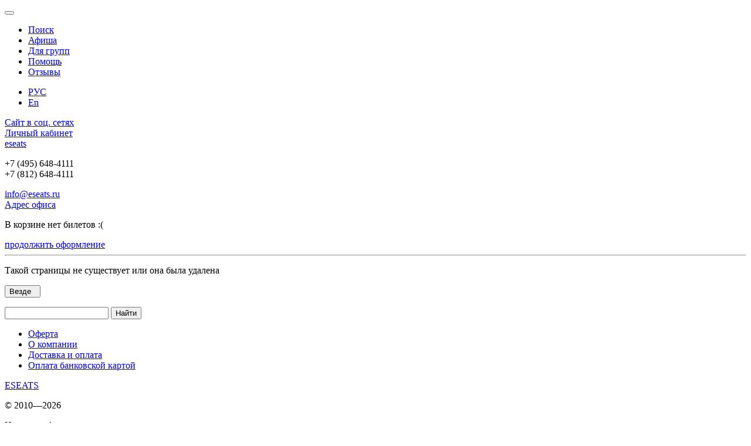

--- FILE ---
content_type: text/html; charset=UTF-8
request_url: https://eseats.ru/city/147/kaljari
body_size: 42427
content:
<!DOCTYPE html>
<html lang="ru-RU">
    <head>
        <meta charset="UTF-8" />
                  
                    <title>Кальяри&nbsp;:&nbsp;ESEATS — билеты спорт, концерты, шоу, театр, цирк</title>

<link rel="stylesheet" href="https://eseats.ru/wp-content/plugins/sitepress-multilingual-cms/res/css/language-selector.css?v=3.4.0" type="text/css" media="all" />
            <meta name="description" content="Купить билеты на все спортивные и развлекательные мероприятия — билеты на футбол, хоккей, баскетбол, теннис, бокс, автогонки Формулы 1, билеты в театр, на спектакли, билеты на концерты, шоу, в цирк">
            <meta name="keywords" content="билеты на футбол, хоккей, баскетбол, теннис, бокс, автогонки Формулы 1, билеты в театр, на спектакли, билеты на концерт, шоу, билеты в цирк, театральные билеты, билеты в большой,футбол 2012 билеты,билеты +на футбол купить,чемпионат мира по футболу билеты,билеты на футбол в москве,купить билет на концерт, куплю билеты на концерт, билеты на концерты 2012,билеты на концерты в москве,билеты на концерт мадонны,сколько стоит билет на концерт,стоимость билетов на концерты,цена билета на концерт,заказ билетов на концерт,где купить билеты на концерт,концерт мадонны в москве билеты,продажа билетов на концерты,заказать билеты на концерт,билеты на концерт санкт петербург,билеты +на концерт леди гага,	">
            <meta name='robots' content='max-image-preview:large' />
<script type="text/javascript">
/* <![CDATA[ */
window._wpemojiSettings = {"baseUrl":"https:\/\/s.w.org\/images\/core\/emoji\/14.0.0\/72x72\/","ext":".png","svgUrl":"https:\/\/s.w.org\/images\/core\/emoji\/14.0.0\/svg\/","svgExt":".svg","source":{"concatemoji":"https:\/\/eseats.ru\/wp-includes\/js\/wp-emoji-release.min.js?ver=6.4.7"}};
/*! This file is auto-generated */
!function(i,n){var o,s,e;function c(e){try{var t={supportTests:e,timestamp:(new Date).valueOf()};sessionStorage.setItem(o,JSON.stringify(t))}catch(e){}}function p(e,t,n){e.clearRect(0,0,e.canvas.width,e.canvas.height),e.fillText(t,0,0);var t=new Uint32Array(e.getImageData(0,0,e.canvas.width,e.canvas.height).data),r=(e.clearRect(0,0,e.canvas.width,e.canvas.height),e.fillText(n,0,0),new Uint32Array(e.getImageData(0,0,e.canvas.width,e.canvas.height).data));return t.every(function(e,t){return e===r[t]})}function u(e,t,n){switch(t){case"flag":return n(e,"\ud83c\udff3\ufe0f\u200d\u26a7\ufe0f","\ud83c\udff3\ufe0f\u200b\u26a7\ufe0f")?!1:!n(e,"\ud83c\uddfa\ud83c\uddf3","\ud83c\uddfa\u200b\ud83c\uddf3")&&!n(e,"\ud83c\udff4\udb40\udc67\udb40\udc62\udb40\udc65\udb40\udc6e\udb40\udc67\udb40\udc7f","\ud83c\udff4\u200b\udb40\udc67\u200b\udb40\udc62\u200b\udb40\udc65\u200b\udb40\udc6e\u200b\udb40\udc67\u200b\udb40\udc7f");case"emoji":return!n(e,"\ud83e\udef1\ud83c\udffb\u200d\ud83e\udef2\ud83c\udfff","\ud83e\udef1\ud83c\udffb\u200b\ud83e\udef2\ud83c\udfff")}return!1}function f(e,t,n){var r="undefined"!=typeof WorkerGlobalScope&&self instanceof WorkerGlobalScope?new OffscreenCanvas(300,150):i.createElement("canvas"),a=r.getContext("2d",{willReadFrequently:!0}),o=(a.textBaseline="top",a.font="600 32px Arial",{});return e.forEach(function(e){o[e]=t(a,e,n)}),o}function t(e){var t=i.createElement("script");t.src=e,t.defer=!0,i.head.appendChild(t)}"undefined"!=typeof Promise&&(o="wpEmojiSettingsSupports",s=["flag","emoji"],n.supports={everything:!0,everythingExceptFlag:!0},e=new Promise(function(e){i.addEventListener("DOMContentLoaded",e,{once:!0})}),new Promise(function(t){var n=function(){try{var e=JSON.parse(sessionStorage.getItem(o));if("object"==typeof e&&"number"==typeof e.timestamp&&(new Date).valueOf()<e.timestamp+604800&&"object"==typeof e.supportTests)return e.supportTests}catch(e){}return null}();if(!n){if("undefined"!=typeof Worker&&"undefined"!=typeof OffscreenCanvas&&"undefined"!=typeof URL&&URL.createObjectURL&&"undefined"!=typeof Blob)try{var e="postMessage("+f.toString()+"("+[JSON.stringify(s),u.toString(),p.toString()].join(",")+"));",r=new Blob([e],{type:"text/javascript"}),a=new Worker(URL.createObjectURL(r),{name:"wpTestEmojiSupports"});return void(a.onmessage=function(e){c(n=e.data),a.terminate(),t(n)})}catch(e){}c(n=f(s,u,p))}t(n)}).then(function(e){for(var t in e)n.supports[t]=e[t],n.supports.everything=n.supports.everything&&n.supports[t],"flag"!==t&&(n.supports.everythingExceptFlag=n.supports.everythingExceptFlag&&n.supports[t]);n.supports.everythingExceptFlag=n.supports.everythingExceptFlag&&!n.supports.flag,n.DOMReady=!1,n.readyCallback=function(){n.DOMReady=!0}}).then(function(){return e}).then(function(){var e;n.supports.everything||(n.readyCallback(),(e=n.source||{}).concatemoji?t(e.concatemoji):e.wpemoji&&e.twemoji&&(t(e.twemoji),t(e.wpemoji)))}))}((window,document),window._wpemojiSettings);
/* ]]> */
</script>
<link rel='stylesheet' id='intlTelInput-css' href='https://eseats.ru/wp-content/plugins/ubs-corel/res/css/intlTelInput.css?ver=17.0.21' type='text/css' media='all' />
<link rel='stylesheet' id='bootstrap-css' href='https://eseats.ru/wp-content/plugins/ubs-corel/res/css/bootstrap.css?ver=3.1.0' type='text/css' media='all' />
<link rel='stylesheet' id='datepicker-css' href='https://eseats.ru/wp-content/plugins/ubs-search/res/css/bootstrap-datepicker3.css?ver=6.4.7' type='text/css' media='all' />
<style id='wp-emoji-styles-inline-css' type='text/css'>

	img.wp-smiley, img.emoji {
		display: inline !important;
		border: none !important;
		box-shadow: none !important;
		height: 1em !important;
		width: 1em !important;
		margin: 0 0.07em !important;
		vertical-align: -0.1em !important;
		background: none !important;
		padding: 0 !important;
	}
</style>
<style id='classic-theme-styles-inline-css' type='text/css'>
/*! This file is auto-generated */
.wp-block-button__link{color:#fff;background-color:#32373c;border-radius:9999px;box-shadow:none;text-decoration:none;padding:calc(.667em + 2px) calc(1.333em + 2px);font-size:1.125em}.wp-block-file__button{background:#32373c;color:#fff;text-decoration:none}
</style>
<style id='global-styles-inline-css' type='text/css'>
body{--wp--preset--color--black: #000000;--wp--preset--color--cyan-bluish-gray: #abb8c3;--wp--preset--color--white: #ffffff;--wp--preset--color--pale-pink: #f78da7;--wp--preset--color--vivid-red: #cf2e2e;--wp--preset--color--luminous-vivid-orange: #ff6900;--wp--preset--color--luminous-vivid-amber: #fcb900;--wp--preset--color--light-green-cyan: #7bdcb5;--wp--preset--color--vivid-green-cyan: #00d084;--wp--preset--color--pale-cyan-blue: #8ed1fc;--wp--preset--color--vivid-cyan-blue: #0693e3;--wp--preset--color--vivid-purple: #9b51e0;--wp--preset--gradient--vivid-cyan-blue-to-vivid-purple: linear-gradient(135deg,rgba(6,147,227,1) 0%,rgb(155,81,224) 100%);--wp--preset--gradient--light-green-cyan-to-vivid-green-cyan: linear-gradient(135deg,rgb(122,220,180) 0%,rgb(0,208,130) 100%);--wp--preset--gradient--luminous-vivid-amber-to-luminous-vivid-orange: linear-gradient(135deg,rgba(252,185,0,1) 0%,rgba(255,105,0,1) 100%);--wp--preset--gradient--luminous-vivid-orange-to-vivid-red: linear-gradient(135deg,rgba(255,105,0,1) 0%,rgb(207,46,46) 100%);--wp--preset--gradient--very-light-gray-to-cyan-bluish-gray: linear-gradient(135deg,rgb(238,238,238) 0%,rgb(169,184,195) 100%);--wp--preset--gradient--cool-to-warm-spectrum: linear-gradient(135deg,rgb(74,234,220) 0%,rgb(151,120,209) 20%,rgb(207,42,186) 40%,rgb(238,44,130) 60%,rgb(251,105,98) 80%,rgb(254,248,76) 100%);--wp--preset--gradient--blush-light-purple: linear-gradient(135deg,rgb(255,206,236) 0%,rgb(152,150,240) 100%);--wp--preset--gradient--blush-bordeaux: linear-gradient(135deg,rgb(254,205,165) 0%,rgb(254,45,45) 50%,rgb(107,0,62) 100%);--wp--preset--gradient--luminous-dusk: linear-gradient(135deg,rgb(255,203,112) 0%,rgb(199,81,192) 50%,rgb(65,88,208) 100%);--wp--preset--gradient--pale-ocean: linear-gradient(135deg,rgb(255,245,203) 0%,rgb(182,227,212) 50%,rgb(51,167,181) 100%);--wp--preset--gradient--electric-grass: linear-gradient(135deg,rgb(202,248,128) 0%,rgb(113,206,126) 100%);--wp--preset--gradient--midnight: linear-gradient(135deg,rgb(2,3,129) 0%,rgb(40,116,252) 100%);--wp--preset--font-size--small: 13px;--wp--preset--font-size--medium: 20px;--wp--preset--font-size--large: 36px;--wp--preset--font-size--x-large: 42px;--wp--preset--spacing--20: 0.44rem;--wp--preset--spacing--30: 0.67rem;--wp--preset--spacing--40: 1rem;--wp--preset--spacing--50: 1.5rem;--wp--preset--spacing--60: 2.25rem;--wp--preset--spacing--70: 3.38rem;--wp--preset--spacing--80: 5.06rem;--wp--preset--shadow--natural: 6px 6px 9px rgba(0, 0, 0, 0.2);--wp--preset--shadow--deep: 12px 12px 50px rgba(0, 0, 0, 0.4);--wp--preset--shadow--sharp: 6px 6px 0px rgba(0, 0, 0, 0.2);--wp--preset--shadow--outlined: 6px 6px 0px -3px rgba(255, 255, 255, 1), 6px 6px rgba(0, 0, 0, 1);--wp--preset--shadow--crisp: 6px 6px 0px rgba(0, 0, 0, 1);}:where(.is-layout-flex){gap: 0.5em;}:where(.is-layout-grid){gap: 0.5em;}body .is-layout-flow > .alignleft{float: left;margin-inline-start: 0;margin-inline-end: 2em;}body .is-layout-flow > .alignright{float: right;margin-inline-start: 2em;margin-inline-end: 0;}body .is-layout-flow > .aligncenter{margin-left: auto !important;margin-right: auto !important;}body .is-layout-constrained > .alignleft{float: left;margin-inline-start: 0;margin-inline-end: 2em;}body .is-layout-constrained > .alignright{float: right;margin-inline-start: 2em;margin-inline-end: 0;}body .is-layout-constrained > .aligncenter{margin-left: auto !important;margin-right: auto !important;}body .is-layout-constrained > :where(:not(.alignleft):not(.alignright):not(.alignfull)){max-width: var(--wp--style--global--content-size);margin-left: auto !important;margin-right: auto !important;}body .is-layout-constrained > .alignwide{max-width: var(--wp--style--global--wide-size);}body .is-layout-flex{display: flex;}body .is-layout-flex{flex-wrap: wrap;align-items: center;}body .is-layout-flex > *{margin: 0;}body .is-layout-grid{display: grid;}body .is-layout-grid > *{margin: 0;}:where(.wp-block-columns.is-layout-flex){gap: 2em;}:where(.wp-block-columns.is-layout-grid){gap: 2em;}:where(.wp-block-post-template.is-layout-flex){gap: 1.25em;}:where(.wp-block-post-template.is-layout-grid){gap: 1.25em;}.has-black-color{color: var(--wp--preset--color--black) !important;}.has-cyan-bluish-gray-color{color: var(--wp--preset--color--cyan-bluish-gray) !important;}.has-white-color{color: var(--wp--preset--color--white) !important;}.has-pale-pink-color{color: var(--wp--preset--color--pale-pink) !important;}.has-vivid-red-color{color: var(--wp--preset--color--vivid-red) !important;}.has-luminous-vivid-orange-color{color: var(--wp--preset--color--luminous-vivid-orange) !important;}.has-luminous-vivid-amber-color{color: var(--wp--preset--color--luminous-vivid-amber) !important;}.has-light-green-cyan-color{color: var(--wp--preset--color--light-green-cyan) !important;}.has-vivid-green-cyan-color{color: var(--wp--preset--color--vivid-green-cyan) !important;}.has-pale-cyan-blue-color{color: var(--wp--preset--color--pale-cyan-blue) !important;}.has-vivid-cyan-blue-color{color: var(--wp--preset--color--vivid-cyan-blue) !important;}.has-vivid-purple-color{color: var(--wp--preset--color--vivid-purple) !important;}.has-black-background-color{background-color: var(--wp--preset--color--black) !important;}.has-cyan-bluish-gray-background-color{background-color: var(--wp--preset--color--cyan-bluish-gray) !important;}.has-white-background-color{background-color: var(--wp--preset--color--white) !important;}.has-pale-pink-background-color{background-color: var(--wp--preset--color--pale-pink) !important;}.has-vivid-red-background-color{background-color: var(--wp--preset--color--vivid-red) !important;}.has-luminous-vivid-orange-background-color{background-color: var(--wp--preset--color--luminous-vivid-orange) !important;}.has-luminous-vivid-amber-background-color{background-color: var(--wp--preset--color--luminous-vivid-amber) !important;}.has-light-green-cyan-background-color{background-color: var(--wp--preset--color--light-green-cyan) !important;}.has-vivid-green-cyan-background-color{background-color: var(--wp--preset--color--vivid-green-cyan) !important;}.has-pale-cyan-blue-background-color{background-color: var(--wp--preset--color--pale-cyan-blue) !important;}.has-vivid-cyan-blue-background-color{background-color: var(--wp--preset--color--vivid-cyan-blue) !important;}.has-vivid-purple-background-color{background-color: var(--wp--preset--color--vivid-purple) !important;}.has-black-border-color{border-color: var(--wp--preset--color--black) !important;}.has-cyan-bluish-gray-border-color{border-color: var(--wp--preset--color--cyan-bluish-gray) !important;}.has-white-border-color{border-color: var(--wp--preset--color--white) !important;}.has-pale-pink-border-color{border-color: var(--wp--preset--color--pale-pink) !important;}.has-vivid-red-border-color{border-color: var(--wp--preset--color--vivid-red) !important;}.has-luminous-vivid-orange-border-color{border-color: var(--wp--preset--color--luminous-vivid-orange) !important;}.has-luminous-vivid-amber-border-color{border-color: var(--wp--preset--color--luminous-vivid-amber) !important;}.has-light-green-cyan-border-color{border-color: var(--wp--preset--color--light-green-cyan) !important;}.has-vivid-green-cyan-border-color{border-color: var(--wp--preset--color--vivid-green-cyan) !important;}.has-pale-cyan-blue-border-color{border-color: var(--wp--preset--color--pale-cyan-blue) !important;}.has-vivid-cyan-blue-border-color{border-color: var(--wp--preset--color--vivid-cyan-blue) !important;}.has-vivid-purple-border-color{border-color: var(--wp--preset--color--vivid-purple) !important;}.has-vivid-cyan-blue-to-vivid-purple-gradient-background{background: var(--wp--preset--gradient--vivid-cyan-blue-to-vivid-purple) !important;}.has-light-green-cyan-to-vivid-green-cyan-gradient-background{background: var(--wp--preset--gradient--light-green-cyan-to-vivid-green-cyan) !important;}.has-luminous-vivid-amber-to-luminous-vivid-orange-gradient-background{background: var(--wp--preset--gradient--luminous-vivid-amber-to-luminous-vivid-orange) !important;}.has-luminous-vivid-orange-to-vivid-red-gradient-background{background: var(--wp--preset--gradient--luminous-vivid-orange-to-vivid-red) !important;}.has-very-light-gray-to-cyan-bluish-gray-gradient-background{background: var(--wp--preset--gradient--very-light-gray-to-cyan-bluish-gray) !important;}.has-cool-to-warm-spectrum-gradient-background{background: var(--wp--preset--gradient--cool-to-warm-spectrum) !important;}.has-blush-light-purple-gradient-background{background: var(--wp--preset--gradient--blush-light-purple) !important;}.has-blush-bordeaux-gradient-background{background: var(--wp--preset--gradient--blush-bordeaux) !important;}.has-luminous-dusk-gradient-background{background: var(--wp--preset--gradient--luminous-dusk) !important;}.has-pale-ocean-gradient-background{background: var(--wp--preset--gradient--pale-ocean) !important;}.has-electric-grass-gradient-background{background: var(--wp--preset--gradient--electric-grass) !important;}.has-midnight-gradient-background{background: var(--wp--preset--gradient--midnight) !important;}.has-small-font-size{font-size: var(--wp--preset--font-size--small) !important;}.has-medium-font-size{font-size: var(--wp--preset--font-size--medium) !important;}.has-large-font-size{font-size: var(--wp--preset--font-size--large) !important;}.has-x-large-font-size{font-size: var(--wp--preset--font-size--x-large) !important;}
.wp-block-navigation a:where(:not(.wp-element-button)){color: inherit;}
:where(.wp-block-post-template.is-layout-flex){gap: 1.25em;}:where(.wp-block-post-template.is-layout-grid){gap: 1.25em;}
:where(.wp-block-columns.is-layout-flex){gap: 2em;}:where(.wp-block-columns.is-layout-grid){gap: 2em;}
.wp-block-pullquote{font-size: 1.5em;line-height: 1.6;}
</style>
<link rel='stylesheet' id='ubs-newsletter-client-css' href='https://eseats.ru/wp-content/plugins/ubs-newsletter-client/ubs-newsletter-client.css?ver=6.4.7' type='text/css' media='all' />
<link rel='stylesheet' id='ubs-app-common-css' href='https://eseats.ru/wp-content/plugins/ubs-corel/app/resources/css/ubs.common.compress.css?ver=202508191211' type='text/css' media='all' />
<link rel='stylesheet' id='bootstrap-theme-css' href='https://eseats.ru/wp-content/themes/eseats/res/css/bootstrap-theme.css?ver=6.4.7' type='text/css' media='all' />
<link rel='stylesheet' id='theme-news-css' href='https://eseats.ru/wp-content/themes/eseats/res/css/theme.news.css?ver=6.4.7' type='text/css' media='all' />
<link rel='stylesheet' id='eseats-theme-css' href='https://eseats.ru/wp-content/themes/eseats/style.css?20151201&#038;ver=6.4.7' type='text/css' media='all' />
<link rel='stylesheet' id='eseats-common-css' href='https://eseats.ru/wp-content/themes/eseats/res/css/style.common.css?ver=6.4.7' type='text/css' media='all' />
<link rel='stylesheet' id='eseats-colors-css' href='https://eseats.ru/wp-content/themes/eseats/res/css/theme.colors.css?20150429&#038;ver=6.4.7' type='text/css' media='all' />
<script type="text/javascript" src="https://eseats.ru/wp-includes/js/jquery/jquery.min.js?ver=3.7.1" id="jquery-core-js"></script>
<script type="text/javascript" src="https://eseats.ru/wp-includes/js/jquery/jquery-migrate.min.js?ver=3.4.1" id="jquery-migrate-js"></script>
<script type="text/javascript" id="theme-common-js-extra">
/* <![CDATA[ */
var eseats = {"lang":"ru"};
/* ]]> */
</script>
<script type="text/javascript" src="https://eseats.ru/wp-content/themes/eseats/res/js/theme.common.js?ver=6.4.7" id="theme-common-js"></script>
<link rel="EditURI" type="application/rsd+xml" title="RSD" href="https://eseats.ru/xmlrpc.php?rsd" />
<meta name="generator" content="WPML ver:3.4.0 stt:1,47;" />
        <!-- Yandex.Metrika counter -->
<script type="text/javascript">// <![CDATA[
(function (d, w, c) {
    (w[c] = w[c] || []).push(function() {
        try {
            w.yaCounter16115590 = new Ya.Metrika({id:16115590, enableAll: true, webvisor:true});
        } catch(e) {}
    });

    var n = d.getElementsByTagName("script")[0],
        s = d.createElement("script"),
        f = function () { n.parentNode.insertBefore(s, n); };
    s.type = "text/javascript";
    s.async = true;
    s.src = (d.location.protocol == "https:" ? "https:" : "http:") + "//mc.yandex.ru/metrika/watch.js";

    if (w.opera == "[object Opera]") {
        d.addEventListener("DOMContentLoaded", f);
    } else { f(); }
})(document, window, "yandex_metrika_callbacks");
// ]]></script>

<noscript><div><img src="//mc.yandex.ru/watch/16115590" style="position:absolute; left:-9999px;" alt="" /></div> <p></noscript>
<!-- /Yandex.Metrika counter -->
<script type="text/javascript">

  var _gaq = _gaq || [];
  _gaq.push(['_setAccount', 'UA-33750671-1']);
  _gaq.push(['_setDomainName', 'eseats.ru']);
  _gaq.push(['_trackPageview']);

  (function() {
    var ga = document.createElement('script'); ga.type = 'text/javascript'; ga.async = true;
    ga.src = ('https:' == document.location.protocol ? 'https://ssl' : 'http://www') + '.google-analytics.com/ga.js';
    var s = document.getElementsByTagName('script')[0]; s.parentNode.insertBefore(ga, s);
  })();

</script>
<meta name='yandex-verification' content='6b24f48c105e8a97' />

    </head>
        <body class="archive category category-city category-129 desktop chrome">
        <div id="wrapper">
        <div id="main_wrapper">
          
            <div id="top_menu">         
                <button id="btnTopMenu"><span></span></button>
                                <ul id="fast-links">
                    <li id="left_sitemap" class="left_item"><a href="/search" class="left_link"><span class="icon icon-search"></span>Поиск</a></li>                
                    <li id="left_calendar" class="left_item"><a href="/calendar/" class="left_link"><span class="icon icon-calendar"></span>Афиша</a></li>
                    <li id="left_group" class="left_item"><a href="/group/" class="left_link"><span class="icon icon-group"></span>Для групп</a></li>
                    <li id="left_faq" class="left_item"><a href="/faq/" class="left_link"><span class="icon icon-faq"></span>Помощь</a></li>                                    
                    <li id="left_reviews" class="left_item"><a href="/reviews/" class="left_link"><span class="icon icon-reviews"></span>Отзывы</a></li>                                    
                   
                </ul>  
                                
		<div id="lang_sel_list" class="lang_sel_list_vertical">
			<ul>
				<li class="icl-ru"><a href="https://eseats.ru/city"  class="lang_sel_sel">РУС</a></li><li class="icl-en"><a href="https://eseats.org/city-en"  class="lang_sel_other">En</a></li>			</ul>
		</div>
	                <div id="social"><a href="http://vk.com/eseats " class="icon-social icon-vk">Сайт в соц. сетях</a></div>
                <div id="profile"><a href="/profile/" class="left_link"><span class="icon icon-profile"></span>Личный кабинет</a></div>
            </div>            
            <div id="topSliderMenu">
                                
            </div>
            <header class="main_block">
                <div id="header-logo">
                    <a href='/'><span>e</span>seats</a>
                </div>                
               <div id="header_topbar" class="row">
                    <div id="phone_block"><p>+7 (495) 648-4111<br />
+7 (812) 648-4111</p>
</div>
                    <div id="mail_block"><p><a href="mailto:info@eseats.ru">info@eseats.ru</a><br />
<a href="/aboutus/" class="small">Адрес офиса</a></p>
</div>
                </div>
                <div id="cart-wrapper" class="right_item">
                    <div id="cart-block">
    <div id="cart-header">
        <div class="cart-headline">
                    </div>
    </div>
    <div id="cart-total" style="display: none;">&nbsp;</div>
    <div id="cart-empty">В корзине нет билетов :(</div>
    <div id="cart-contentbox">
        <ul class="cart-list" id="cart-list"></ul>
        <div class="clear"></div>
        <a id="cart-checkout-button" href="/checkout/">
            продолжить оформление        </a>
    </div>
</div>
                        
                </div>  
                                
            </header>
            <hr id="header-hr">        
        	<section id="container">
            
            <section id="main_search_wrapper" class="search_form main_block">
                <p class="text-danger">Такой страницы не существует или она была удалена</p>
                    <div id="search-wrapper">
                        <form action="/search" method="get">
                <input type="hidden" id="search_tag" name="tag" value="">
                <div class="input-group">
                                            <div class="input-group-btn">
                            <button type="button" class="btn btn-default dropdown-toggle" data-toggle="dropdown" aria-expanded="false">
                                <span class="search_tag_text">Везде</span>&nbsp;&nbsp;<span class="caret"></span></button>
                            <ul class="dropdown-menu search_tag_menu" role="menu">
                                                            </ul>
                        </div><!-- /btn-group -->
                                        <input id="searchField" name="search" class="form-control width-wide ui-autocomplete-input" type="text" autocomplete="off" placeholder="" value="">
                    <span class="input-group-btn">
                        <button type="submit" class="btn btn-danger text-center" id="mainSearchButton">Найти</button>
                    </span>
                </div><!-- /input-group --> 
                
                                
            </form>
        </div>

                  
            </section>
            <div id="search-results" class="main_block">
                    
                                    </div>
	</section><!-- #container -->
            
            
            

        </div>
        
        <div class="clearfix"></div>
        <footer id="mainFooter" class="footer">
            <div id="fcontent">
                <div id="footer-menu"><ul id="menu-footer-menu" class="menu"><li id="menu-item-1818" class="menu-item menu-item-type-post_type menu-item-object-page menu-item-1818"><a href="https://eseats.ru/terms-and-conditions">Оферта</a></li>
<li id="menu-item-1789" class="menu-item menu-item-type-post_type menu-item-object-page menu-item-1789"><a href="https://eseats.ru/aboutus">О компании</a></li>
<li id="menu-item-1871" class="menu-item menu-item-type-post_type menu-item-object-page menu-item-1871"><a href="https://eseats.ru/delivery-and-payment">Доставка и оплата</a></li>
<li id="menu-item-2124" class="menu-item menu-item-type-post_type menu-item-object-page menu-item-2124"><a href="https://eseats.ru/card-info">Оплата банковской картой</a></li>
</ul></div>
                <div class="fblock"><p class="fblock-head"><a href="/">ESEATS</a></p>
             	<p>© 2010—2026</p>
                </div>
                <div class="fblock">
                <p class="fblock-head">Наши телефоны</p>
                <span id="call"><span>+7 (495)</span> <strong>648-4111</strong>, <span>+7 (812)</span> <strong>648-4111</strong></span>
                </div>
                <div class="fblock">
                <p class="fblock-head">Эл. почта</p>
                <span id="to-email"><a href="mailto:info@eseats.ru">info@eseats.ru</a></span>
                </div>
                <div class="clearfix"></div>
                <div class="fblock-info"><p><span class="icon icon-visa"></span> <span class="icon icon-mc"></span> <!--<span class="icon icon-alpha"></span>--> <span class="icon icon-wm"></span> <span class="icon icon-ya"></span> <span class="icon icon-paypal"></span> </p>
<p>ESEATS предоставляет услуги по купле и продаже билетов на все крупные и всемирные мероприятия на вторичном рынке билетов. Также, мы специализируемся на продаже, купле и доставке билетов, которые уже распроданы или очень сложно приобрести.</p>
<p>Если интересующее вас мероприятие отсутствует в списке, пожалуйста, свяжитесь с нами с запросом на покупку этих билетов, и мы поможем Вам посетить это мероприятие. <a  href="mailto:info@eseats.ru">Cделайте запрос на билеты</a>, которые не указаны на нашем сайте.</p>
<p>Используя этот сайт, Вы соглашаетесь с <a title="Положение об общих правилах" href="/terms-and-conditions/">Положением об общих правилах</a>.</p>
<p><a href="http://ubookings.ru/">Создание сайта Unified Booking System</a></p>
                    </div>
            </div>
        </footer><!-- .footer -->
                 
                
                
        <a href="#" class="scroll-top" style="display: block;">↑</a>   
          
        <link rel='stylesheet' id='category-search-css' href='https://eseats.ru/wp-content/themes/eseats/res/css/theme.search.css?ver=6.4.7' type='text/css' media='all' />
<script type="text/javascript" src="https://eseats.ru/wp-content/plugins/ubs-corel/res/js/intlTelInput.min.js?ver=17.0.21" id="intlTelInput-js"></script>
<script type="text/javascript" src="https://eseats.ru/wp-content/plugins/ubs-corel/res/js/bootstrap.js?d=20170501&amp;ver=3.0" id="bootstrap-js"></script>
<script type="text/javascript" src="https://eseats.ru/wp-content/plugins/ubs-search/res/js/bootstrap-typeahead.js?ver=3.0" id="typeahead-js"></script>
<script type="text/javascript" src="https://eseats.ru/wp-content/plugins/ubs-search/res/js/bootstrap-datepicker.js?ver=3.0" id="datepicker-js"></script>
<script type="text/javascript" src="https://eseats.ru/wp-content/plugins/ubs-search/res/js/bootstrap-datepicker.ru.min.js?ver=3.0" id="datepicker-locale-js"></script>
<script type="text/javascript" id="ubs-actforinact-js-extra">
/* <![CDATA[ */
var ubs_actforinact_opt = {"actors":[{"prop_funct":"emptycart","start_timeout":45000,"duration_time":15000,"timeinsite":0,"work_pages":"all","stop_pages":"page-checkout","modal":"#actinact_popup_needhelp","notify":"","mess_interval":[""]},{"prop_funct":"noemptycart","start_timeout":10000,"duration_time":10000,"timeinsite":0,"work_pages":"all","stop_pages":"page-checkout","modal":"","notify":"#actinact_notify_noemptycart","mess_interval":[""]},{"prop_funct":"checkout","start_timeout":120000,"duration_time":0,"timeinsite":0,"work_pages":"page-checkout","stop_pages":"","modal":"#actinact_popup_calllater","notify":"","mess_interval":["120000","132000"]},{"prop_funct":"exitintent","start_timeout":50000,"duration_time":0,"timeinsite":0,"work_pages":"all","stop_pages":"","modal":"#actinact_popup_needhelp","notify":"","mess_interval":[""]}],"promo_for_inaction":null,"yametrik":"yaCounter"};
/* ]]> */
</script>
<script type="text/javascript" src="https://eseats.ru/wp-content/plugins/ubs-corel/res/js/ubs.actionsforinaction.min.js?ver=202508191211" id="ubs-actforinact-js"></script>
<script type="text/javascript" id="ubs-app-common-js-extra">
/* <![CDATA[ */
var uAppComm = {"lang":"ru","curr":["\u0440\u0443\u0431."],"unError":"\u0427\u0442\u043e-\u0442\u043e \u043f\u043e\u0448\u043b\u043e \u043d\u0435 \u0442\u0430\u043a... \u041f\u043e\u043f\u0440\u043e\u0431\u0443\u0439\u0442\u0435 \u043e\u0431\u043d\u043e\u0432\u0438\u0442\u044c \u0441\u0442\u0440\u0430\u043d\u0438\u0446\u0443 \u0438\u043b\u0438 \u043e\u0431\u0440\u0430\u0442\u0438\u0442\u0435\u0441\u044c \u0432 \u0441\u043b\u0443\u0436\u0431\u0443 \u043f\u043e\u0434\u0434\u0435\u0440\u0436\u043a\u0438.","orderNum":"\u041d\u043e\u043c\u0435\u0440 \u0432\u0430\u0448\u0435\u0433\u043e \u0437\u0430\u043a\u0430\u0437\u0430 ","user_auth":"","newPwdError":"\u041f\u0430\u0440\u043e\u043b\u044c \u0434\u043e\u043b\u0436\u0435\u043d \u0441\u043e\u0434\u0435\u0440\u0436\u0430\u0442\u044c \u043c\u0438\u043d\u0438\u043c\u0443\u043c 6 \u0441\u0438\u043c\u0432\u043e\u043b\u043e\u0432, \u0441\u043e\u0441\u0442\u043e\u044f\u0442\u044c \u0438\u0437 \u0446\u0438\u0444\u0440 \u0438 \u0431\u0443\u043a\u0432 \u043b\u0430\u0442\u0438\u043d\u0441\u043a\u043e\u0433\u043e \u0430\u043b\u0444\u0430\u0432\u0438\u0442\u0430.","samePwdError":"\u0421\u0442\u0430\u0440\u044b\u0439 \u0438 \u043d\u043e\u0432\u044b\u0439 \u043f\u0430\u0440\u043e\u043b\u044c \u0434\u043e\u043b\u0436\u044b \u043e\u0442\u043b\u0438\u0447\u0430\u0442\u044c\u0441\u044f."};
var uCommon = {"allitem":"\u041f\u043e\u043a\u0430\u0437\u0430\u0442\u044c \u0432\u0441\u0435","deleteitem":"\u0423\u0434\u0430\u043b\u0438\u0442\u044c","ymaps":"1","lang":"ru"};
var uChk = {"lang":"ru","ymaps":"1","yandexCounter":null,"curr":["\u0440\u0443\u0431."]};
/* ]]> */
</script>
<script type="text/javascript" src="https://eseats.ru/wp-content/plugins/ubs-corel/app/resources/js/ubs.common.compress.js?ver=202508191211" id="ubs-app-common-js"></script>
<script type="text/javascript" id="ubs-cart2-js-js-extra">
/* <![CDATA[ */
var tStrs = {"category":"<span class=\"crt-str-category\">\u041a\u0430\u0442\u0435\u0433\u043e\u0440\u0438\u044f: <\/span>","sub-category":"<span class=\"crt-str-subcategory\">\u041f\u043e\u0434\u043a\u0430\u0442\u0435\u0433\u043e\u0440\u0438\u044f: <\/span>","sector":"<span class=\"crt-str-sect\">\u0421\u0435\u043a\u0442\u043e\u0440: <\/span>","sector2":"<span class=\"crt-str-sect2\">\u0421\u0435\u043a\u0442\u043e\u0440: <\/span>","pofd":"\u0414\u043e\u0441\u0442\u0430\u0432\u043a\u0430: ","pofd-city":"\u0413\u043e\u0440\u043e\u0434","pofd-adress":"\u0410\u0434\u0440\u0435\u0441 \u0434\u043e\u0441\u0442\u0430\u0432\u043a\u0438","deleteTickets":"\u0443\u0434\u0430\u043b\u0438\u0442\u044c","added_to_cart_order_lang":"checkout","added_to_cart_header":"\u0411\u0438\u043b\u0435\u0442\u044b \u0434\u043e\u0431\u0430\u0432\u043b\u0435\u043d\u044b \u0432 \u043a\u043e\u0440\u0437\u0438\u043d\u0443","added_to_cart_order":"\u043d\u0430\u0447\u0430\u0442\u044c \u043e\u0444\u043e\u0440\u043c\u043b\u0435\u043d\u0438\u0435 \u0437\u0430\u043a\u0430\u0437\u0430 \u2192","added_to_cart_continue":"\u2190 \u043f\u0440\u043e\u0434\u043e\u043b\u0436\u0438\u0442\u044c \u0432\u044b\u0431\u043e\u0440 \u0431\u0438\u043b\u0435\u0442\u043e\u0432","total":"","summcheckout":" \u043d\u0430 \u0441\u0443\u043c\u043c\u0443 ","totalcheckoutnull2":" \u043f\u043e \u0437\u0430\u043f\u0440\u043e\u0441\u0443","totalcheckoutnull3":")","checkoutnull":"\u043f\u043e \u0437\u0430\u043f\u0440\u043e\u0441\u0443","del":"x","curr":["\u0440\u0443\u0431."],"yandexCounter":null,"sendError":"<p><strong>\u0418\u0437\u0432\u0438\u043d\u0438\u0442\u0435, \u043c\u044b \u043d\u0435 \u043c\u043e\u0436\u0435\u043c \u043e\u0431\u0440\u0430\u0431\u043e\u0442\u0430\u0442\u044c \u0432\u0430\u0448 \u0437\u0430\u043f\u0440\u043e\u0441. \u0421\u0438\u0441\u0442\u0435\u043c\u0430 \u0432\u0440\u0435\u043c\u0435\u043d\u043d\u043e \u043d\u0435\u0434\u043e\u0441\u0442\u0443\u043f\u043d\u0430.<br \/>\n<\/strong><\/p>\n<p>\u041f\u043e\u0436\u0430\u043b\u0443\u0439\u0441\u0442\u0430, \u043f\u043e\u043f\u0440\u043e\u0431\u0443\u0439\u0442\u0435 \u0441\u043c\u0435\u043d\u0438\u0442\u044c \u0431\u0440\u0430\u0443\u0437\u0435\u0440 \u0438\u043b\u0438 \u043f\u0440\u043e\u0441\u0442\u043e \u043f\u043e\u0434\u043e\u0436\u0434\u0430\u0442\u044c \u0438 \u043e\u0442\u043f\u0440\u0430\u0432\u0438\u0442\u044c \u0437\u0430\u043a\u0430\u0437 \u0435\u0449\u0435 \u0440\u0430\u0437. \u041a\u0440\u043e\u043c\u0435 \u044d\u0442\u043e\u0433\u043e, \u0412\u044b \u043c\u043e\u0436\u0435\u0442\u0435 \u043f\u043e\u0441\u043b\u0430\u0442\u044c \u0441\u0432\u043e\u0439 \u0437\u0430\u043f\u0440\u043e\u0441 \u043f\u043e \u044d\u043b\u0435\u043a\u0442\u0440\u043e\u043d\u043d\u043e\u0439 \u043f\u043e\u0447\u0442\u0435 <a href=\"mailto:info@eseats.ru\">info@eseats.ru<\/a> \u0438\u043b\u0438 \u043f\u043e\u0437\u0432\u043e\u043d\u0438\u0442\u044c \u043f\u043e \u043d\u043e\u043c\u0435\u0440\u0443 \u0442\u0435\u043b\u0435\u0444\u043e\u043d\u0430 \u0432 \u041c\u043e\u0441\u043a\u0432\u0435 +7 (495) 648-4111.<\/p>\n","discount_diff_active":null,"discount_diff_rule":null,"help_descr_before_checkout":"<img src=\"data:image\/png;base64,[base64]\/rXXPues852zzwfACAyWSDNRNYAMqUIeEeCDx8TG4eQuQIEKJHAAEAizZCFz\/SMBAPh+PDwrIsAHvgABeNMLCADATZvAMByH\/w\/[base64]\/g88wAAKCRFRHgg\/P9eM4Ors7ONo62Dl8t6r8G\/yJiYuP+5c+rcEAAAOF0ftH+LC+zGoA7BoBt\/qIl7gRoXgugdfeLZrIPQLUAoOnaV\/Nw+H48PEWhkLnZ2eXk5NhKxEJbYcpXff5nwl\/AV\/1s+X48\/Pf14L7iJIEyXYFHBPjgwsz0TKUcz5IJhGLc5o9H\/LcL\/\/wd0yLESWK5WCoU41EScY5EmozzMqUiiUKSKcUl0v9k4t8s+wM+3zUAsGo+AXuRLahdYwP2SycQWHTA4vcAAPK7b8HUKAgDgGiD4c93\/+8\/\/UegJQCAZkmScQAAXkQkLlTKsz\/HCAAARKCBKrBBG\/TBGCzABhzBBdzBC\/xgNoRCJMTCQhBCCmSAHHJgKayCQiiGzbAdKmAv1EAdNMBRaIaTcA4uwlW4Dj1wD\/[base64]\/pH5Z\/YkGWcNMw09DpFGgsV\/jvMYgC2MZs3gsIWsNq4Z1gTXEJrHN2Xx2KruY\/R27iz2qqaE5QzNKM1ezUvOUZj8H45hx+Jx0TgnnKKeX836K3hTvKeIpG6Y0TLkxZVxrqpaXllirSKtRq0frvTau7aedpr1Fu1n7gQ5Bx0onXCdHZ4\/OBZ3nU9lT3acKpxZNPTr1ri6qa6UbobtEd79up+6Ynr5egJ5Mb6feeb3n+hx9L\/1U\/W36p\/[base64]\/T0HDYfZDqsdWh1+c7RyFDpWOt6azpzuP33F9JbpL2dYzxDP2DPjthPLKcRpnVOb00dnF2e5c4PziIuJS4LLLpc+Lpsbxt3IveRKdPVxXeF60vWdm7Obwu2o26\/uNu5p7ofcn8w0nymeWTNz0MPIQ+BR5dE\/C5+VMGvfrH5PQ0+BZ7XnIy9jL5FXrdewt6V3qvdh7xc+9j5yn+M+4zw33jLeWV\/MN8C3yLfLT8Nvnl+F30N\/I\/9k\/3r\/0QCngCUBZwOJgUGBWwL7+Hp8Ib+OPzrbZfay2e1BjKC5QRVBj4KtguXBrSFoyOyQrSH355jOkc5pDoVQfujW0Adh5mGLw34MJ4WHhVeGP45wiFga0TGXNXfR3ENz30T6RJZE3ptnMU85ry1KNSo+qi5qPNo3ujS6P8YuZlnM1VidWElsSxw5LiquNm5svt\/87fOH4p3iC+N7F5gvyF1weaHOwvSFpxapLhIsOpZATIhOOJTwQRAqqBaMJfITdyWOCnnCHcJnIi\/RNtGI2ENcKh5O8kgqTXqS7JG8NXkkxTOlLOW5hCepkLxMDUzdmzqeFpp2IG0yPTq9MYOSkZBxQqohTZO2Z+pn5mZ2y6xlhbL+xW6Lty8elQfJa7OQrAVZLQq2QqboVFoo1yoHsmdlV2a\/zYnKOZarnivN7cyzytuQN5zvn\/\/[base64]\/PLi8ZafJzs07P1SkVPRU+lQ27tLdtWHX+G7R7ht7vPY07NXbW7z3\/T7JvttVAVVN1WbVZftJ+7P3P66Jqun4lvttXa1ObXHtxwPSA\/0HIw6217nU1R3SPVRSj9Yr60cOxx++\/p3vdy0NNg1VjZzG4iNwRHnk6fcJ3\/ceDTradox7rOEH0x92HWcdL2pCmvKaRptTmvtbYlu6T8w+0dbq3nr8R9sfD5w0PFl5SvNUyWna6YLTk2fyz4ydlZ19fi753GDborZ752PO32oPb++6EHTh0kX\/i+c7vDvOXPK4dPKy2+UTV7hXmq86X23qdOo8\/pPTT8e7nLuarrlca7nuer21e2b36RueN87d9L158Rb\/1tWeOT3dvfN6b\/fF9\/XfFt1+cif9zsu72Xcn7q28T7xf9EDtQdlD3YfVP1v+3Njv3H9qwHeg89HcR\/cGhYPP\/pH1jw9DBY+Zj8uGDYbrnjg+OTniP3L96fynQ89kzyaeF\/6i\/suuFxYvfvjV69fO0ZjRoZfyl5O\/bXyl\/erA6xmv28bCxh6+yXgzMV70VvvtwXfcdx3vo98PT+R8IH8o\/2j5sfVT0Kf7kxmTk\/8EA5jz\/GMzLdsAAAAgY0hSTQAAeiUAAICDAAD5\/wAAgOkAAHUwAADqYAAAOpgAABdvkl\/[base64]\/A\/Q0\/NvyQoC9YE713GDxLgLwVb9UrYKriQodPmu2Dl+y14bu81fRMUHfiVYLPROy4JDgX\/BCPWZIsOXhZ0NRs8ZcEn7Yr6BAMOHAT7gvse3CO4laKbgmICtEOwa4HvCtoFqwnQmuY8+G2Kc01jCeDpmP2noF+Qt4\/4kxBjyoO7MzLuE1x00EuxbIMNhyBYtOCVBPB8M+540gUdF1wTdFrDfXf2qmCoUfBlK2088I5gSNBmYzFuey24ntbVOcEVwVWnDkFLzO9xnT74K1h3Z58Fhaz\/+E5Kc90zn7zgmc1gP5dXBe\/c2chxJtcNy2bWaUbQm7YkjivBeVsUGye52zbBE8t22W2eFVN8E\/nNVBFsWwVHTwK+bb9N1ebyD8EXa6xtwZY9dwRfzf5LsGeT68B8HgpajgYAejz2P4J4ZoYAAAAASUVORK5CYII=\" style=\"vertical-align:middle;\"> \u041e\u043f\u043b\u0430\u0442\u0438\u0442\u0435 \u0441\u0432\u043e\u044e \u043f\u043e\u043a\u0443\u043f\u043a\u0443 \u0441\u0435\u0439\u0447\u0430\u0441 \u0431\u0430\u043d\u043a\u043e\u0432\u0441\u043a\u043e\u0439 \u043a\u0430\u0440\u0442\u043e\u0439, \u0447\u0442\u043e\u0431\u044b \u0442\u043e\u0447\u043d\u043e \u044d\u0442\u0438 \u0431\u0438\u043b\u0435\u0442\u044b \u0431\u044b\u043b\u0438 \u0432\u0430\u0448\u0438. \u041f\u043e\u0436\u0430\u043b\u0443\u0439\u0441\u0442\u0430, \u0443\u0447\u0442\u0438\u0442\u0435, \u0447\u0442\u043e \u044d\u0442\u0438 \u0431\u0438\u043b\u0435\u0442\u044b \u0443\u0436\u0435 \u043c\u043e\u0433\u0443\u0442 \u0431\u044b\u0442\u044c \u043d\u0435\u0434\u043e\u0441\u0442\u0443\u043f\u043d\u044b \u043f\u043e \u044d\u0442\u043e\u0439 \u0446\u0435\u043d\u0435, \u0435\u0441\u043b\u0438 \u0432\u044b \u0438\u0445 \u043e\u0442\u043f\u0443\u0441\u0442\u0438\u0442\u0435.","user_auth":"","timer_checkout":"\u0412\u0440\u0435\u043c\u044f \u043d\u0430 \u043e\u0444\u043e\u0440\u043c\u043b\u0435\u043d\u0438\u0435 \u0437\u0430\u043a\u0430\u0437\u0430"};
/* ]]> */
</script>
<script type="text/javascript" src="https://eseats.ru/wp-content/plugins/ubs-corel/app/resources/js/ubs.cart.compress.js?ver=202508191211" id="ubs-cart2-js-js"></script>
<script type="text/javascript" id="sitepress-js-extra">
/* <![CDATA[ */
var icl_vars = {"current_language":"ru","icl_home":"https:\/\/eseats.ru\/","ajax_url":"https:\/\/eseats.ru\/wp-admin\/admin-ajax.php","url_type":"2"};
/* ]]> */
</script>
<script type="text/javascript" src="https://eseats.ru/wp-content/plugins/sitepress-multilingual-cms/res/js/sitepress.js?ver=6.4.7" id="sitepress-js"></script>
<script type="text/javascript" src="https://eseats.ru/wp-content/plugins/sitepress-multilingual-cms/res/js/xdomain-data.js?ver=3.4.0" id="wpml-xdomain-data-js"></script>
<script type="text/javascript" id="ubs-search-common-js-extra">
/* <![CDATA[ */
var ubsSearch = {"autocomplete":""};
/* ]]> */
</script>
<script type="text/javascript" src="https://eseats.ru/wp-content/plugins/ubs-search/res/js/ubs.search.auto.js?ver=6.4.7" id="ubs-search-common-js"></script>
</body>
</html>
